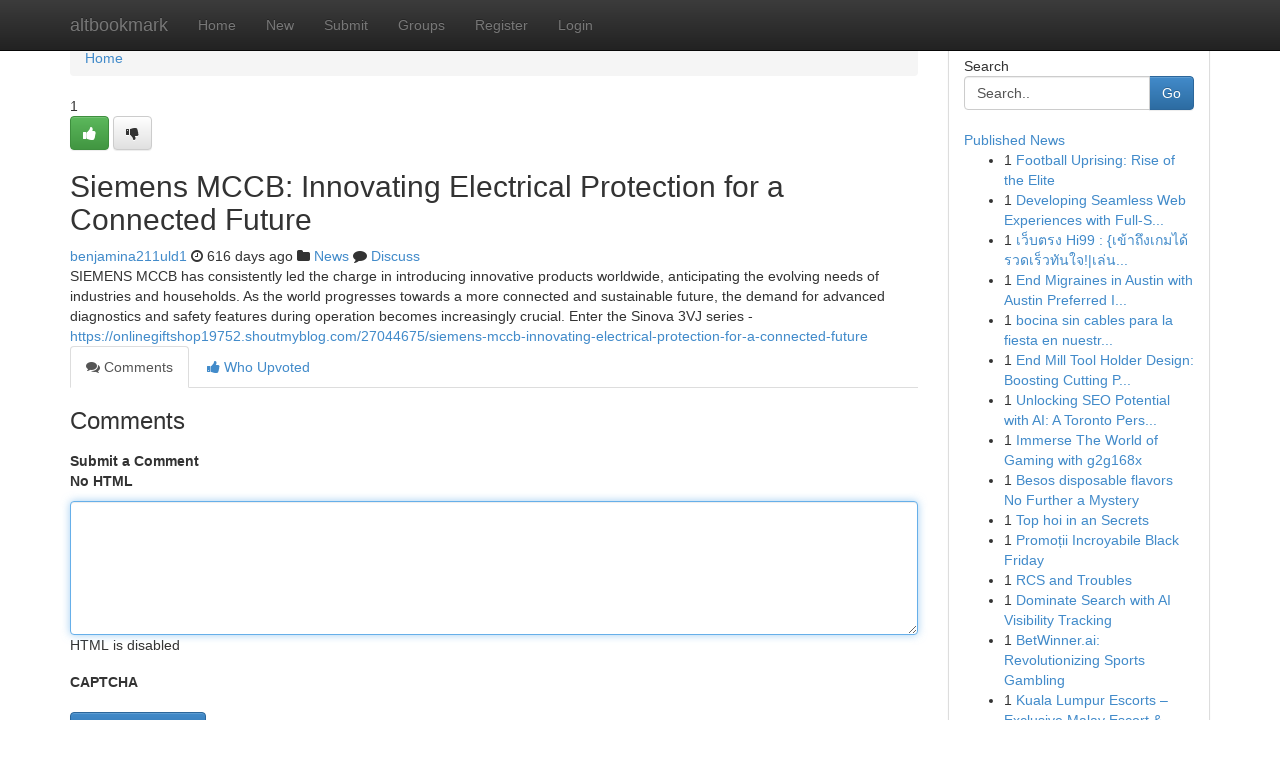

--- FILE ---
content_type: text/html; charset=UTF-8
request_url: https://altbookmark.com/story18814439/siemens-mccb-innovating-electrical-protection-for-a-connected-future
body_size: 5244
content:
<!DOCTYPE html>
<html class="no-js" dir="ltr" xmlns="http://www.w3.org/1999/xhtml" xml:lang="en" lang="en"><head>

<meta http-equiv="Pragma" content="no-cache" />
<meta http-equiv="expires" content="0" />
<meta http-equiv="Content-Type" content="text/html; charset=UTF-8" />	
<title>Siemens MCCB: Innovating Electrical Protection for a Connected Future</title>
<link rel="alternate" type="application/rss+xml" title="altbookmark.com &raquo; Feeds 1" href="/rssfeeds.php?p=1" />
<link rel="alternate" type="application/rss+xml" title="altbookmark.com &raquo; Feeds 2" href="/rssfeeds.php?p=2" />
<link rel="alternate" type="application/rss+xml" title="altbookmark.com &raquo; Feeds 3" href="/rssfeeds.php?p=3" />
<link rel="alternate" type="application/rss+xml" title="altbookmark.com &raquo; Feeds 4" href="/rssfeeds.php?p=4" />
<link rel="alternate" type="application/rss+xml" title="altbookmark.com &raquo; Feeds 5" href="/rssfeeds.php?p=5" />
<link rel="alternate" type="application/rss+xml" title="altbookmark.com &raquo; Feeds 6" href="/rssfeeds.php?p=6" />
<link rel="alternate" type="application/rss+xml" title="altbookmark.com &raquo; Feeds 7" href="/rssfeeds.php?p=7" />
<link rel="alternate" type="application/rss+xml" title="altbookmark.com &raquo; Feeds 8" href="/rssfeeds.php?p=8" />
<link rel="alternate" type="application/rss+xml" title="altbookmark.com &raquo; Feeds 9" href="/rssfeeds.php?p=9" />
<link rel="alternate" type="application/rss+xml" title="altbookmark.com &raquo; Feeds 10" href="/rssfeeds.php?p=10" />
<meta name="google-site-verification" content="m5VOPfs2gQQcZXCcEfUKlnQfx72o45pLcOl4sIFzzMQ" /><meta name="Language" content="en-us" />
<meta name="viewport" content="width=device-width, initial-scale=1.0">
<meta name="generator" content="Kliqqi" />

          <link rel="stylesheet" type="text/css" href="//netdna.bootstrapcdn.com/bootstrap/3.2.0/css/bootstrap.min.css">
             <link rel="stylesheet" type="text/css" href="https://cdnjs.cloudflare.com/ajax/libs/twitter-bootstrap/3.2.0/css/bootstrap-theme.css">
                <link rel="stylesheet" type="text/css" href="https://cdnjs.cloudflare.com/ajax/libs/font-awesome/4.1.0/css/font-awesome.min.css">
<link rel="stylesheet" type="text/css" href="/templates/bootstrap/css/style.css" media="screen" />

                         <script type="text/javascript" src="https://cdnjs.cloudflare.com/ajax/libs/modernizr/2.6.1/modernizr.min.js"></script>
<script type="text/javascript" src="https://cdnjs.cloudflare.com/ajax/libs/jquery/1.7.2/jquery.min.js"></script>
<style></style>
<link rel="alternate" type="application/rss+xml" title="RSS 2.0" href="/rss"/>
<link rel="icon" href="/favicon.ico" type="image/x-icon"/>
</head>

<body dir="ltr">

<header role="banner" class="navbar navbar-inverse navbar-fixed-top custom_header">
<div class="container">
<div class="navbar-header">
<button data-target=".bs-navbar-collapse" data-toggle="collapse" type="button" class="navbar-toggle">
    <span class="sr-only">Toggle navigation</span>
    <span class="fa fa-ellipsis-v" style="color:white"></span>
</button>
<a class="navbar-brand" href="/">altbookmark</a>	
</div>
<span style="display: none;"><a href="/forum">forum</a></span>
<nav role="navigation" class="collapse navbar-collapse bs-navbar-collapse">
<ul class="nav navbar-nav">
<li ><a href="/">Home</a></li>
<li ><a href="/new">New</a></li>
<li ><a href="/submit">Submit</a></li>
                    
<li ><a href="/groups"><span>Groups</span></a></li>
<li ><a href="/register"><span>Register</span></a></li>
<li ><a data-toggle="modal" href="#loginModal">Login</a></li>
</ul>
	

</nav>
</div>
</header>
<!-- START CATEGORIES -->
<div class="subnav" id="categories">
<div class="container">
<ul class="nav nav-pills"><li class="category_item"><a  href="/">Home</a></li></ul>
</div>
</div>
<!-- END CATEGORIES -->
	
<div class="container">
	<section id="maincontent"><div class="row"><div class="col-md-9">

<ul class="breadcrumb">
	<li><a href="/">Home</a></li>
</ul>

<div itemscope itemtype="http://schema.org/Article" class="stories" id="xnews-18814439" >


<div class="story_data">
<div class="votebox votebox-published">

<div itemprop="aggregateRating" itemscope itemtype="http://schema.org/AggregateRating" class="vote">
	<div itemprop="ratingCount" class="votenumber">1</div>
<div id="xvote-3" class="votebutton">
<!-- Already Voted -->
<a class="btn btn-default btn-success linkVote_3" href="/login" title=""><i class="fa fa-white fa-thumbs-up"></i></a>
<!-- Bury It -->
<a class="btn btn-default linkVote_3" href="/login"  title="" ><i class="fa fa-thumbs-down"></i></a>


</div>
</div>
</div>
<div class="title" id="title-3">
<span itemprop="name">

<h2 id="list_title"><span>Siemens MCCB: Innovating Electrical Protection for a Connected Future</span></h2></span>	
<span class="subtext">

<span itemprop="author" itemscope itemtype="http://schema.org/Person">
<span itemprop="name">
<a href="/user/benjamina211uld1" rel="nofollow">benjamina211uld1</a> 
</span></span>
<i class="fa fa-clock-o"></i>
<span itemprop="datePublished">  616 days ago</span>

<script>
$(document).ready(function(){
    $("#list_title span").click(function(){
		window.open($("#siteurl").attr('href'), '', '');
    });
});
</script>

<i class="fa fa-folder"></i> 
<a href="/groups">News</a>

<span id="ls_comments_url-3">
	<i class="fa fa-comment"></i> <span id="linksummaryDiscuss"><a href="#discuss" class="comments">Discuss</a>&nbsp;</span>
</span> 





</div>
</div>
<span itemprop="articleBody">
<div class="storycontent">
	
<div class="news-body-text" id="ls_contents-3" dir="ltr">
SIEMENS MCCB has consistently led the charge in introducing innovative products worldwide, anticipating the evolving needs of industries and households. As the world progresses towards a more connected and sustainable future, the demand for advanced diagnostics and safety features during operation becomes increasingly crucial. Enter the Sinova 3VJ series - <a id="siteurl" target="_blank" href="https://onlinegiftshop19752.shoutmyblog.com/27044675/siemens-mccb-innovating-electrical-protection-for-a-connected-future">https://onlinegiftshop19752.shoutmyblog.com/27044675/siemens-mccb-innovating-electrical-protection-for-a-connected-future</a><div class="clearboth"></div> 
</div>
</div><!-- /.storycontent -->
</span>
</div>

<ul class="nav nav-tabs" id="storytabs">
	<li class="active"><a data-toggle="tab" href="#comments"><i class="fa fa-comments"></i> Comments</a></li>
	<li><a data-toggle="tab" href="#who_voted"><i class="fa fa-thumbs-up"></i> Who Upvoted</a></li>
</ul>


<div id="tabbed" class="tab-content">

<div class="tab-pane fade active in" id="comments" >
<h3>Comments</h3>
<a name="comments" href="#comments"></a>
<ol class="media-list comment-list">

<a name="discuss"></a>
<form action="" method="post" id="thisform" name="mycomment_form">
<div class="form-horizontal">
<fieldset>
<div class="control-group">
<label for="fileInput" class="control-label">Submit a Comment</label>
<div class="controls">

<p class="help-inline"><strong>No HTML  </strong></p>
<textarea autofocus name="comment_content" id="comment_content" class="form-control comment-form" rows="6" /></textarea>
<p class="help-inline">HTML is disabled</p>
</div>
</div>


<script>
var ACPuzzleOptions = {
   theme :  "white",
   lang :  "en"
};
</script>

<div class="control-group">
	<label for="input01" class="control-label">CAPTCHA</label>
	<div class="controls">
	<div id="solvemedia_display">
	<script type="text/javascript" src="https://api.solvemedia.com/papi/challenge.script?k=1G9ho6tcbpytfUxJ0SlrSNt0MjjOB0l2"></script>

	<noscript>
	<iframe src="http://api.solvemedia.com/papi/challenge.noscript?k=1G9ho6tcbpytfUxJ0SlrSNt0MjjOB0l2" height="300" width="500" frameborder="0"></iframe><br/>
	<textarea name="adcopy_challenge" rows="3" cols="40"></textarea>
	<input type="hidden" name="adcopy_response" value="manual_challenge"/>
	</noscript>	
</div>
<br />
</div>
</div>

<div class="form-actions">
	<input type="hidden" name="process" value="newcomment" />
	<input type="hidden" name="randkey" value="75578554" />
	<input type="hidden" name="link_id" value="3" />
	<input type="hidden" name="user_id" value="2" />
	<input type="hidden" name="parrent_comment_id" value="0" />
	<input type="submit" name="submit" value="Submit Comment" class="btn btn-primary" />
	<a href="https://remove.backlinks.live" target="_blank" style="float:right; line-height: 32px;">Report Page</a>
</div>
</fieldset>
</div>
</form>
</ol>
</div>
	
<div class="tab-pane fade" id="who_voted">
<h3>Who Upvoted this Story</h3>
<div class="whovotedwrapper whoupvoted">
<ul>
<li>
<a href="/user/benjamina211uld1" rel="nofollow" title="benjamina211uld1" class="avatar-tooltip"><img src="/avatars/Avatar_100.png" alt="" align="top" title="" /></a>
</li>
</ul>
</div>
</div>
</div>
<!-- END CENTER CONTENT -->


</div>

<!-- START RIGHT COLUMN -->
<div class="col-md-3">
<div class="panel panel-default">
<div id="rightcol" class="panel-body">
<!-- START FIRST SIDEBAR -->

<!-- START SEARCH BOX -->
<script type="text/javascript">var some_search='Search..';</script>
<div class="search">
<div class="headline">
<div class="sectiontitle">Search</div>
</div>

<form action="/search" method="get" name="thisform-search" class="form-inline search-form" role="form" id="thisform-search" >

<div class="input-group">

<input type="text" class="form-control" tabindex="20" name="search" id="searchsite" value="Search.." onfocus="if(this.value == some_search) {this.value = '';}" onblur="if (this.value == '') {this.value = some_search;}"/>

<span class="input-group-btn">
<button type="submit" tabindex="21" class="btn btn-primary custom_nav_search_button" />Go</button>
</span>
</div>
</form>

<div style="clear:both;"></div>
<br />
</div>
<!-- END SEARCH BOX -->

<!-- START ABOUT BOX -->

	


<div class="headline">
<div class="sectiontitle"><a href="/">Published News</a></div>
</div>
<div class="boxcontent">
<ul class="sidebar-stories">

<li>
<span class="sidebar-vote-number">1</span>	<span class="sidebar-article"><a href="https://altbookmark.com/story22902882/football-uprising-rise-of-the-elite" class="sidebar-title"> Football Uprising: Rise of the Elite </a></span>
</li>
<li>
<span class="sidebar-vote-number">1</span>	<span class="sidebar-article"><a href="https://altbookmark.com/story22902881/developing-seamless-web-experiences-with-full-stack-react-development" class="sidebar-title">Developing Seamless Web Experiences with Full-S...</a></span>
</li>
<li>
<span class="sidebar-vote-number">1</span>	<span class="sidebar-article"><a href="https://altbookmark.com/story22902880/เว-บตรง-hi99-เข-าถ-งเกมได-รวดเร-วท-นใจ-เล-นเกมได-รวดเร-วท-นใจ-สะดวกสบาย-เข-าถ-งเกม" class="sidebar-title">เว็บตรง Hi99 : {เข้าถึงเกมได้รวดเร็วทันใจ!|เล่น...</a></span>
</li>
<li>
<span class="sidebar-vote-number">1</span>	<span class="sidebar-article"><a href="https://altbookmark.com/story22902879/end-migraines-in-austin-with-austin-preferred-integrative-medicine-chiropractic" class="sidebar-title">End Migraines in Austin with Austin Preferred I...</a></span>
</li>
<li>
<span class="sidebar-vote-number">1</span>	<span class="sidebar-article"><a href="https://altbookmark.com/story22902878/bocina-sin-cables-para-la-fiesta-en-nuestro-perú" class="sidebar-title"> bocina   sin cables  para la fiesta en  nuestr...</a></span>
</li>
<li>
<span class="sidebar-vote-number">1</span>	<span class="sidebar-article"><a href="https://altbookmark.com/story22902877/end-mill-tool-holder-design-boosting-cutting-performance-and-accuracy" class="sidebar-title">End Mill Tool Holder Design: Boosting Cutting P...</a></span>
</li>
<li>
<span class="sidebar-vote-number">1</span>	<span class="sidebar-article"><a href="https://altbookmark.com/story22902876/unlocking-seo-potential-with-ai-a-toronto-perspective" class="sidebar-title">Unlocking SEO Potential with AI: A Toronto Pers...</a></span>
</li>
<li>
<span class="sidebar-vote-number">1</span>	<span class="sidebar-article"><a href="https://altbookmark.com/story22902875/immerse-the-world-of-gaming-with-g2g168x" class="sidebar-title">Immerse The World of Gaming with g2g168x </a></span>
</li>
<li>
<span class="sidebar-vote-number">1</span>	<span class="sidebar-article"><a href="https://altbookmark.com/story22902874/besos-disposable-flavors-no-further-a-mystery" class="sidebar-title">Besos disposable flavors No Further a Mystery</a></span>
</li>
<li>
<span class="sidebar-vote-number">1</span>	<span class="sidebar-article"><a href="https://altbookmark.com/story22902873/top-hoi-in-an-secrets" class="sidebar-title">Top hoi in an Secrets</a></span>
</li>
<li>
<span class="sidebar-vote-number">1</span>	<span class="sidebar-article"><a href="https://altbookmark.com/story22902872/promoții-incroyabile-black-friday" class="sidebar-title">Promoții Incroyabile Black Friday </a></span>
</li>
<li>
<span class="sidebar-vote-number">1</span>	<span class="sidebar-article"><a href="https://altbookmark.com/story22902871/rcs-and-troubles" class="sidebar-title">RCS and Troubles</a></span>
</li>
<li>
<span class="sidebar-vote-number">1</span>	<span class="sidebar-article"><a href="https://altbookmark.com/story22902870/dominate-search-with-ai-visibility-tracking" class="sidebar-title">Dominate Search with AI Visibility Tracking</a></span>
</li>
<li>
<span class="sidebar-vote-number">1</span>	<span class="sidebar-article"><a href="https://altbookmark.com/story22902869/betwinner-ai-revolutionizing-sports-gambling" class="sidebar-title">BetWinner.ai: Revolutionizing Sports Gambling </a></span>
</li>
<li>
<span class="sidebar-vote-number">1</span>	<span class="sidebar-article"><a href="https://altbookmark.com/story22902868/kuala-lumpur-escorts-exclusive-malay-escort-kl-call-girl-outcall-incall-2026" class="sidebar-title">Kuala Lumpur Escorts &ndash; Exclusive Malay Escort &amp;...</a></span>
</li>

</ul>
</div>

<!-- END SECOND SIDEBAR -->
</div>
</div>
</div>
<!-- END RIGHT COLUMN -->
</div></section>
<hr>

<!--googleoff: all-->
<footer class="footer">
<div id="footer">
<span class="subtext"> Copyright &copy; 2026 | <a href="/search">Advanced Search</a> 
| <a href="/">Live</a>
| <a href="/">Tag Cloud</a>
| <a href="/">Top Users</a>
| Made with <a href="#" rel="nofollow" target="_blank">Kliqqi CMS</a> 
| <a href="/rssfeeds.php?p=1">All RSS Feeds</a> 
</span>
</div>
</footer>
<!--googleon: all-->


</div>
	
<!-- START UP/DOWN VOTING JAVASCRIPT -->
	
<script>
var my_base_url='http://altbookmark.com';
var my_kliqqi_base='';
var anonymous_vote = false;
var Voting_Method = '1';
var KLIQQI_Visual_Vote_Cast = "Voted";
var KLIQQI_Visual_Vote_Report = "Buried";
var KLIQQI_Visual_Vote_For_It = "Vote";
var KLIQQI_Visual_Comment_ThankYou_Rating = "Thank you for rating this comment.";


</script>
<!-- END UP/DOWN VOTING JAVASCRIPT -->


<script type="text/javascript" src="https://cdnjs.cloudflare.com/ajax/libs/jqueryui/1.8.23/jquery-ui.min.js"></script>
<link href="https://cdnjs.cloudflare.com/ajax/libs/jqueryui/1.8.23/themes/base/jquery-ui.css" media="all" rel="stylesheet" type="text/css" />




             <script type="text/javascript" src="https://cdnjs.cloudflare.com/ajax/libs/twitter-bootstrap/3.2.0/js/bootstrap.min.js"></script>

<!-- Login Modal -->
<div class="modal fade" id="loginModal" tabindex="-1" role="dialog">
<div class="modal-dialog">
<div class="modal-content">
<div class="modal-header">
<button type="button" class="close" data-dismiss="modal" aria-hidden="true">&times;</button>
<h4 class="modal-title">Login</h4>
</div>
<div class="modal-body">
<div class="control-group">
<form id="signin" action="/login?return=/story18814439/siemens-mccb-innovating-electrical-protection-for-a-connected-future" method="post">

<div style="login_modal_username">
	<label for="username">Username/Email</label><input id="username" name="username" class="form-control" value="" title="username" tabindex="1" type="text">
</div>
<div class="login_modal_password">
	<label for="password">Password</label><input id="password" name="password" class="form-control" value="" title="password" tabindex="2" type="password">
</div>
<div class="login_modal_remember">
<div class="login_modal_remember_checkbox">
	<input id="remember" style="float:left;margin-right:5px;" name="persistent" value="1" tabindex="3" type="checkbox">
</div>
<div class="login_modal_remember_label">
	<label for="remember" style="">Remember</label>
</div>
<div style="clear:both;"></div>
</div>
<div class="login_modal_login">
	<input type="hidden" name="processlogin" value="1"/>
	<input type="hidden" name="return" value=""/>
	<input class="btn btn-primary col-md-12" id="signin_submit" value="Sign In" tabindex="4" type="submit">
</div>
    
<hr class="soften" id="login_modal_spacer" />
	<div class="login_modal_forgot"><a class="btn btn-default col-md-12" id="forgot_password_link" href="/login">Forgotten Password?</a></div>
	<div class="clearboth"></div>
</form>
</div>
</div>
</div>
</div>
</div>

<script>$('.avatar-tooltip').tooltip()</script>
<script defer src="https://static.cloudflareinsights.com/beacon.min.js/vcd15cbe7772f49c399c6a5babf22c1241717689176015" integrity="sha512-ZpsOmlRQV6y907TI0dKBHq9Md29nnaEIPlkf84rnaERnq6zvWvPUqr2ft8M1aS28oN72PdrCzSjY4U6VaAw1EQ==" data-cf-beacon='{"version":"2024.11.0","token":"043470b61f4f4052b02a7df585e31c1d","r":1,"server_timing":{"name":{"cfCacheStatus":true,"cfEdge":true,"cfExtPri":true,"cfL4":true,"cfOrigin":true,"cfSpeedBrain":true},"location_startswith":null}}' crossorigin="anonymous"></script>
</body>
</html>
